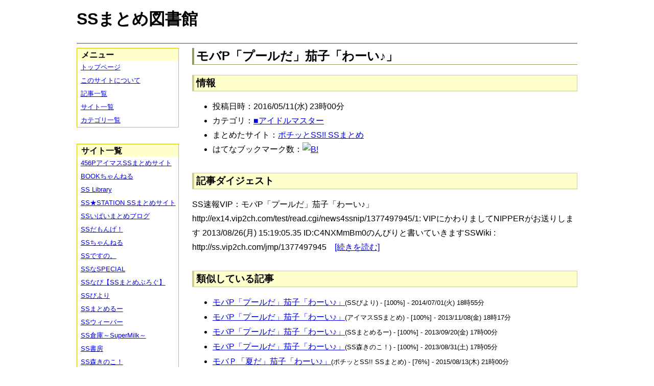

--- FILE ---
content_type: text/html; charset=UTF-8
request_url: https://ssmlib.x0.com/?m=a&id=http%3A%2F%2Fpotittoss.blog.jp%2Farchives%2F1057168506.html
body_size: 26886
content:
<!DOCTYPE HTML>
<html lang="ja">
<head>
<meta charset="utf-8">
<title>モバP「プールだ」茄子「わーい♪」 - SSまとめ図書館</title>

<!-- IEでHTML5を使うための指定 -->
<!--[if lt IE 9]>
<script src="https://oss.maxcdn.com/html5shiv/3.7.2/html5shiv.min.js"></script>
<![endif]-->

<link rel="alternate" type="application/rss+xml" href="http://ssmlib.x0.com/?xml">

<link rel="stylesheet" href="normalize.css" type="text/css">
<link rel="stylesheet" href="default.css" type="text/css">



<script type="text/javascript">

  var _gaq = _gaq || [];
  _gaq.push(['_setAccount', 'UA-20797054-5']);
  _gaq.push(['_trackPageview']);

  (function() {
    var ga = document.createElement('script'); ga.type = 'text/javascript'; ga.async = true;
    ga.src = ('https:' == document.location.protocol ? 'https://ssl' : 'http://www') + '.google-analytics.com/ga.js';
    var s = document.getElementsByTagName('script')[0]; s.parentNode.insertBefore(ga, s);
  })();

</script>

</head>

<body>
<div id="page" data-role="page">

<!-- ヘッダ部 -->
<header data-role="header">

<div id="logo">
<h1>SSまとめ図書館</h1>
</div>

<div id="pagetop-ad">
<!-- i-mobile for PC client script -->
<script type="text/javascript">
	imobile_pid = "14744";
	imobile_asid = "112145";
	imobile_width = 468;
	imobile_height = 60;
</script>
<script type="text/javascript" src="http://spdeliver.i-mobile.co.jp/script/ads.js?20101001"></script>
</div>

</header>

<!-- メインコンテンツ -->
<article data-role="content">
<h2>モバP「プールだ」茄子「わーい♪」</h2>

<section><h3>情報</h3><ul><li>投稿日時：2016/05/11(水) 23時00分</li><li>カテゴリ：<a href="./?m=l&amp;cf=%E2%96%A0%E3%82%A2%E3%82%A4%E3%83%89%E3%83%AB%E3%83%9E%E3%82%B9%E3%82%BF%E3%83%BC" title="■アイドルマスターの記事一覧" class="highlight">■アイドルマスター</a></li><li>まとめたサイト：<a href="./?m=l&amp;sf=%E3%83%9D%E3%83%81%E3%83%83%E3%81%A8SS%21%21+SS%E3%81%BE%E3%81%A8%E3%82%81" title="ポチッとSS!! SSまとめの記事一覧" class="highlight">ポチッとSS!! SSまとめ</a></li><li>はてなブックマーク数：<a href="http://b.hatena.ne.jp/entry/http://potittoss.blog.jp/archives/1057168506.html"><img src="http://b.hatena.ne.jp/entry/image/large/http://potittoss.blog.jp/archives/1057168506.html" alt="B!" style="border:none;"></a></li></ul></section><section><h3>記事ダイジェスト</h3><p>SS速報VIP：モバP「プールだ」茄子「わーい♪」http://ex14.vip2ch.com/test/read.cgi/news4ssnip/1377497945/1: VIPにかわりましてNIPPERがお送りします 2013/08/26(月) 15:19:05.35 ID:C4NXMmBm0のんびりと書いていきますSSWiki : http://ss.vip2ch.com/jmp/1377497945　<a href="http://potittoss.blog.jp/archives/1057168506.html" title="モバP「プールだ」茄子「わーい♪」" target="_blank">[続きを読む]</a></p></section><section><h3>類似している記事</h3><ul><li><a href="./?m=a&amp;id=http%3A%2F%2Fssbiyori.blog.fc2.com%2Fblog-entry-4791.html" title="モバP「プールだ」茄子「わーい♪」" class="highlight">モバP「プールだ」茄子「わーい♪」</a><span style="font-size:smaller;">(SSびより) - [100%] - 2014/07/01(火) 18時55分</span></li><li><a href="./?m=a&amp;id=http%3A%2F%2Fss-imas.blog.jp%2Farchives%2F960465.html" title="モバP「プールだ」茄子「わーい♪」" class="highlight">モバP「プールだ」茄子「わーい♪」</a><span style="font-size:smaller;">(アイマスSSまとめ) - [100%] - 2013/11/08(金) 18時17分</span></li><li><a href="./?m=a&amp;id=http%3A%2F%2Fmatomeruu.doorblog.jp%2Farchives%2F32262305.html" title="モバP「プールだ」茄子「わーい♪」" class="highlight">モバP「プールだ」茄子「わーい♪」</a><span style="font-size:smaller;">(SSまとめるー) - [100%] - 2013/09/20(金) 17時00分</span></li><li><a href="./?m=a&amp;id=http%3A%2F%2Fmorikinoko.com%2Farchives%2F51861190.html" title="モバP「プールだ」茄子「わーい♪」" class="highlight">モバP「プールだ」茄子「わーい♪」</a><span style="font-size:smaller;">(SS森きのこ！) - [100%] - 2013/08/31(土) 17時05分</span></li><li><a href="./?m=a&amp;id=http%3A%2F%2Fpotittoss.blog.jp%2Farchives%2F1036844086.html" title="モバＰ「夏だ」茄子「わーい♪」" class="highlight">モバＰ「夏だ」茄子「わーい♪」</a><span style="font-size:smaller;">(ポチッとSS!! SSまとめ) - [76%] - 2015/08/13(木) 21時00分</span></li><li><a href="./?m=a&amp;id=http%3A%2F%2F142ch.blog90.fc2.com%2Fblog-entry-10497.html" title="モバＰ「夏だ」茄子「わーい♪」" class="highlight">モバＰ「夏だ」茄子「わーい♪」</a><span style="font-size:smaller;">(ひとよにちゃんねる) - [76%] - 2014/08/21(木) 20時00分</span></li><li><a href="./?m=a&amp;id=http%3A%2F%2Fss-imas.blog.jp%2Farchives%2F11491069.html" title="モバＰ「夏だ」茄子「わーい♪」" class="highlight">モバＰ「夏だ」茄子「わーい♪」</a><span style="font-size:smaller;">(アイマスSSまとめ) - [76%] - 2014/08/19(火) 23時30分</span></li><li><a href="./?m=a&amp;id=http%3A%2F%2Fhorahorazoon.blog134.fc2.com%2Fblog-entry-5992.html" title="モバＰ「夏だ」茄子「わーい♪」" class="highlight">モバＰ「夏だ」茄子「わーい♪」</a><span style="font-size:smaller;">(ホライゾーン) - [76%] - 2014/08/19(火) 00時07分</span></li><li><a href="./?m=a&amp;id=http%3A%2F%2Fssbiyori.blog.fc2.com%2Fblog-entry-5416.html" title="モバＰ「夏だ」茄子「わーい♪」" class="highlight">モバＰ「夏だ」茄子「わーい♪」</a><span style="font-size:smaller;">(SSびより) - [76%] - 2014/08/16(土) 20時55分</span></li><li><a href="./?m=a&amp;id=http%3A%2F%2Fmorikinoko.com%2Farchives%2F51950933.html" title="モバＰ「夏だ」茄子「わーい♪」" class="highlight">モバＰ「夏だ」茄子「わーい♪」</a><span style="font-size:smaller;">(SS森きのこ！) - [76%] - 2014/08/16(土) 03時05分</span></li><li><a href="./?m=a&amp;id=http%3A%2F%2Fssdesuno.blog.fc2.com%2Fblog-entry-9549.html" title="モバＰ「夏だ」茄子「わーい♪」" class="highlight">モバＰ「夏だ」茄子「わーい♪」</a><span style="font-size:smaller;">(SSですの。) - [76%] - 2014/08/15(金) 22時48分</span></li><li><a href="./?m=a&amp;id=http%3A%2F%2Fblog.livedoor.jp%2Fssweaver%2Farchives%2F40386190.html" title="モバＰ「夏だ」 茄子「わーい♪」" class="highlight">モバＰ「夏だ」 茄子「わーい♪」</a><span style="font-size:smaller;">(SSウィーバー) - [70%] - 2014/08/18(月) 01時00分</span></li><li><a href="./?m=a&amp;id=http%3A%2F%2Fpotittoss.blog.jp%2Farchives%2F1057841248.html" title="モバＰ「ごはんだぞー」茄子「わーい♪」" class="highlight">モバＰ「ごはんだぞー」茄子「わーい♪」</a><span style="font-size:smaller;">(ポチッとSS!! SSまとめ) - [68%] - 2016/05/25(水) 11時00分</span></li><li><a href="./?m=a&amp;id=http%3A%2F%2Fss-imas.blog.jp%2Farchives%2F5856887.html" title="モバＰ「ごはんだぞー」茄子「わーい♪」" class="highlight">モバＰ「ごはんだぞー」茄子「わーい♪」</a><span style="font-size:smaller;">(アイマスSSまとめ) - [64%] - 2014/05/02(金) 23時30分</span></li><li><a href="./?m=a&amp;id=http%3A%2F%2Fssbiyori.blog.fc2.com%2Fblog-entry-3843.html" title="モバＰ「ごはんだぞー」茄子「わーい♪」" class="highlight">モバＰ「ごはんだぞー」茄子「わーい♪」</a><span style="font-size:smaller;">(SSびより) - [64%] - 2014/04/22(火) 14時55分</span></li><li><a href="./?m=a&amp;id=http%3A%2F%2F142ch.blog90.fc2.com%2Fblog-entry-8583.html" title="モバＰ「ごはんだぞー」茄子「わーい♪」" class="highlight">モバＰ「ごはんだぞー」茄子「わーい♪」</a><span style="font-size:smaller;">(ひとよにちゃんねる) - [64%] - 2014/04/22(火) 11時00分</span></li><li><a href="./?m=a&amp;id=http%3A%2F%2Fmorikinoko.com%2Farchives%2F51904748.html" title="モバＰ「ごはんだぞー」茄子「わーい♪」" class="highlight">モバＰ「ごはんだぞー」茄子「わーい♪」</a><span style="font-size:smaller;">(SS森きのこ！) - [64%] - 2014/04/22(火) 05時45分</span></li><li><a href="./?m=a&amp;id=http%3A%2F%2Fblog.livedoor.jp%2Fh616r825%2Farchives%2F51178861.html" title="モバP「鬼は外！」茄子「福は内♪」" class="highlight">モバP「鬼は外！」茄子「福は内♪」</a><span style="font-size:smaller;">(えすえすゲー速報) - [58%] - 2017/12/04(月) 23時00分</span></li><li><a href="./?m=a&amp;id=http%3A%2F%2Fpotittoss.blog.jp%2Farchives%2F1056018784.html" title="モバP「鬼は外！」茄子「福は内♪」" class="highlight">モバP「鬼は外！」茄子「福は内♪」</a><span style="font-size:smaller;">(ポチッとSS!! SSまとめ) - [58%] - 2016/04/20(水) 19時00分</span></li><li><a href="./?m=a&amp;id=http%3A%2F%2Fss-imas.blog.jp%2Farchives%2F3157124.html" title="モバP「鬼は外！」茄子「福は内♪」" class="highlight">モバP「鬼は外！」茄子「福は内♪」</a><span style="font-size:smaller;">(アイマスSSまとめ) - [58%] - 2014/02/08(土) 00時30分</span></li><li><a href="./?m=a&amp;id=http%3A%2F%2F142ch.blog90.fc2.com%2Fblog-entry-7695.html" title="モバP「鬼は外！」茄子「福は内♪」" class="highlight">モバP「鬼は外！」茄子「福は内♪」</a><span style="font-size:smaller;">(ひとよにちゃんねる) - [58%] - 2014/02/03(月) 18時00分</span></li><li><a href="./?m=a&amp;id=http%3A%2F%2Fmorikinoko.com%2Farchives%2F51880335.html" title="モバP「鬼は外！」茄子「福は内♪」" class="highlight">モバP「鬼は外！」茄子「福は内♪」</a><span style="font-size:smaller;">(SS森きのこ！) - [58%] - 2014/02/03(月) 12時05分</span></li><li><a href="./?m=a&amp;id=http%3A%2F%2Fssbiyori.blog.fc2.com%2Fblog-entry-2916.html" title="モバP「鬼は外！」茄子「福は内♪」" class="highlight">モバP「鬼は外！」茄子「福は内♪」</a><span style="font-size:smaller;">(SSびより) - [58%] - 2014/02/03(月) 11時55分</span></li><li><a href="./?m=a&amp;id=http%3A%2F%2Fssflash.net%2Farchives%2F1883579.html" title="モバP「脱ぐんだ」藍子「」" class="highlight">モバP「脱ぐんだ」藍子「」</a><span style="font-size:smaller;">(SSちゃんねる) - [52%] - 2015/02/13(金) 12時11分</span></li><li><a href="./?m=a&amp;id=http%3A%2F%2Fss-imas.blog.jp%2Farchives%2F21062514.html" title="モバP「脱ぐんだ」藍子「」" class="highlight">モバP「脱ぐんだ」藍子「」</a><span style="font-size:smaller;">(アイマスSSまとめ) - [52%] - 2015/01/26(月) 17時30分</span></li><li><a href="./?m=a&amp;id=http%3A%2F%2Fssbiyori.blog.fc2.com%2Fblog-entry-7007.html" title="モバP「脱ぐんだ」藍子「」" class="highlight">モバP「脱ぐんだ」藍子「」</a><span style="font-size:smaller;">(SSびより) - [52%] - 2015/01/06(火) 16時55分</span></li><li><a href="./?m=a&amp;id=http%3A%2F%2Fhorahorazoon.blog134.fc2.com%2Fblog-entry-6479.html" title="モバP「脱ぐんだ」藍子「」" class="highlight">モバP「脱ぐんだ」藍子「」</a><span style="font-size:smaller;">(ホライゾーン) - [52%] - 2015/01/02(金) 12時01分</span></li><li><a href="./?m=a&amp;id=http%3A%2F%2Fblog.livedoor.jp%2Fssramen%2Farchives%2F42667872.html" title="モバP「脱ぐんだ」藍子「」" class="highlight">モバP「脱ぐんだ」藍子「」</a><span style="font-size:smaller;">(VIPとSS) - [52%] - 2014/12/31(水) 18時00分</span></li><li><a href="./?m=a&amp;id=http%3A%2F%2F142ch.blog90.fc2.com%2Fblog-entry-12165.html" title="モバP「脱ぐんだ」藍子「」" class="highlight">モバP「脱ぐんだ」藍子「」</a><span style="font-size:smaller;">(ひとよにちゃんねる) - [52%] - 2014/12/31(水) 08時02分</span></li><li><a href="./?m=a&amp;id=http%3A%2F%2Fss-station.2chblog.jp%2Farchives%2F42661650.html" title="モバP「脱ぐんだ」藍子「」" class="highlight">モバP「脱ぐんだ」藍子「」</a><span style="font-size:smaller;">(SS★STATION SSまとめサイト) - [52%] - 2014/12/31(水) 00時15分</span></li><li><a href="./?m=a&amp;id=http%3A%2F%2Fmorikinoko.com%2Farchives%2F52005889.html" title="モバP「脱ぐんだ」藍子「」" class="highlight">モバP「脱ぐんだ」藍子「」</a><span style="font-size:smaller;">(SS森きのこ！) - [52%] - 2014/12/30(火) 20時40分</span></li><li><a href="./?m=a&amp;id=http%3A%2F%2Fssdesuno.blog.fc2.com%2Fblog-entry-13292.html" title="モバP「脱ぐんだ」藍子「」" class="highlight">モバP「脱ぐんだ」藍子「」</a><span style="font-size:smaller;">(SSですの。) - [52%] - 2014/12/30(火) 20時14分</span></li><li><a href="./?m=a&amp;id=http%3A%2F%2Fpotittoss.blog.jp%2Farchives%2F1068285139.html" title="モバP「むふふ♪」日菜子「むふふ♪」" class="highlight">モバP「むふふ♪」日菜子「むふふ♪」</a><span style="font-size:smaller;">(ポチッとSS!! SSまとめ) - [50%] - 2017/11/03(金) 17時00分</span></li><li><a href="./?m=a&amp;id=http%3A%2F%2Famnesiataizen.blog.fc2.com%2Fblog-entry-12141.html" title="モバＰ「のーんびり」茄子「ゆ～ったり♪」" class="highlight">モバＰ「のーんびり」茄子「ゆ～ったり♪」</a><span style="font-size:smaller;">(アムネジアｓｓまとめ速報) - [50%] - 2016/09/21(水) 09時00分</span></li><li><a href="./?m=a&amp;id=http%3A%2F%2Famnesiataizen.jp%2Fblog-entry-12141.html" title="モバＰ「のーんびり」茄子「ゆ～ったり♪」" class="highlight">モバＰ「のーんびり」茄子「ゆ～ったり♪」</a><span style="font-size:smaller;">(アムネジアｓｓまとめ速報) - [50%] - 2016/09/21(水) 09時00分</span></li></ul></section>
<div class="article-ad">
<!-- i-mobile for PC client script -->
<script type="text/javascript">
    imobile_pid = "14744"; 
    imobile_asid = "183262"; 
    imobile_width = 300; 
    imobile_height = 250;
</script>
<script type="text/javascript" src="http://spdeliver.i-mobile.co.jp/script/ads.js?20101001"></script>
</div>
<div class="article-ad">
<!-- i-mobile for PC client script -->
<script type="text/javascript">
    imobile_pid = "14744"; 
    imobile_asid = "183262"; 
    imobile_width = 300; 
    imobile_height = 250;
</script>
<script type="text/javascript" src="http://spdeliver.i-mobile.co.jp/script/ads.js?20101001"></script>
</div>

</article>

<aside data-role="content">

<section>
<h1>メニュー</h1>
<ul class="linklist" data-role="listview">
	<li><a href="." title="トップページ">トップページ</a></li>
	<li><a href="./?m=i" title="このサイトについて">このサイトについて</a></li>
	<li><a href="./?m=l" title="記事一覧">記事一覧</a></li>
	<li><a href="./?m=s" title="サイト一覧">サイト一覧</a></li>
	<li><a href="./?m=c" title="カテゴリ一覧">カテゴリ一覧</a></li>
</ul>
</section>

<section>
<h1>サイト一覧</h1>
<ul class="linklist" data-role="listview">
<li><a href="./?m=l&amp;sf=456P%E3%82%A2%E3%82%A4%E3%83%9E%E3%82%B9SS%E3%81%BE%E3%81%A8%E3%82%81%E3%82%B5%E3%82%A4%E3%83%88" title="456PアイマスSSまとめサイトの記事一覧" class="highlight">456PアイマスSSまとめサイト</a></li><li><a href="./?m=l&amp;sf=BOOK%E3%81%A1%E3%82%83%E3%82%93%E3%81%AD%E3%82%8B" title="BOOKちゃんねるの記事一覧" class="highlight">BOOKちゃんねる</a></li><li><a href="./?m=l&amp;sf=SS+Library" title="SS Libraryの記事一覧" class="highlight">SS Library</a></li><li><a href="./?m=l&amp;sf=SS%E2%98%85STATION+SS%E3%81%BE%E3%81%A8%E3%82%81%E3%82%B5%E3%82%A4%E3%83%88" title="SS★STATION SSまとめサイトの記事一覧" class="highlight">SS★STATION SSまとめサイト</a></li><li><a href="./?m=l&amp;sf=SS%E3%81%84%E3%81%B1%E3%81%84%E3%81%BE%E3%81%A8%E3%82%81%E3%83%96%E3%83%AD%E3%82%B0" title="SSいぱいまとめブログの記事一覧" class="highlight">SSいぱいまとめブログ</a></li><li><a href="./?m=l&amp;sf=SS%E3%81%A0%E3%82%82%E3%82%93%E3%81%92%EF%BC%81" title="SSだもんげ！の記事一覧" class="highlight">SSだもんげ！</a></li><li><a href="./?m=l&amp;sf=SS%E3%81%A1%E3%82%83%E3%82%93%E3%81%AD%E3%82%8B" title="SSちゃんねるの記事一覧" class="highlight">SSちゃんねる</a></li><li><a href="./?m=l&amp;sf=SS%E3%81%A7%E3%81%99%E3%81%AE%E3%80%82" title="SSですの。の記事一覧" class="highlight">SSですの。</a></li><li><a href="./?m=l&amp;sf=SS%E3%81%AASPECIAL" title="SSなSPECIALの記事一覧" class="highlight">SSなSPECIAL</a></li><li><a href="./?m=l&amp;sf=SS%E3%81%AA%E3%81%B3%E3%80%90SS%E3%81%BE%E3%81%A8%E3%82%81%E3%81%B6%E3%82%8D%E3%81%90%E3%80%91" title="SSなび【SSまとめぶろぐ】の記事一覧" class="highlight">SSなび【SSまとめぶろぐ】</a></li><li><a href="./?m=l&amp;sf=SS%E3%81%B3%E3%82%88%E3%82%8A" title="SSびよりの記事一覧" class="highlight">SSびより</a></li><li><a href="./?m=l&amp;sf=SS%E3%81%BE%E3%81%A8%E3%82%81%E3%82%8B%E3%83%BC" title="SSまとめるーの記事一覧" class="highlight">SSまとめるー</a></li><li><a href="./?m=l&amp;sf=SS%E3%82%A6%E3%82%A3%E3%83%BC%E3%83%90%E3%83%BC" title="SSウィーバーの記事一覧" class="highlight">SSウィーバー</a></li><li><a href="./?m=l&amp;sf=SS%E5%80%89%E5%BA%AB%EF%BD%9ESuperMilk%EF%BD%9E" title="SS倉庫～SuperMilk～の記事一覧" class="highlight">SS倉庫～SuperMilk～</a></li><li><a href="./?m=l&amp;sf=SS%E6%9B%B8%E6%88%BF" title="SS書房の記事一覧" class="highlight">SS書房</a></li><li><a href="./?m=l&amp;sf=SS%E6%A3%AE%E3%81%8D%E3%81%AE%E3%81%93%EF%BC%81" title="SS森きのこ！の記事一覧" class="highlight">SS森きのこ！</a></li><li><a href="./?m=l&amp;sf=SS%E6%B7%B1%E5%A4%9CVIP%E5%AE%8C%E7%B5%90%E3%82%B9%E3%83%AC%E3%81%BE%E3%81%A8%E3%82%81%E4%BF%9D%E7%AE%A1%E5%BA%AB" title="SS深夜VIP完結スレまとめ保管庫の記事一覧" class="highlight">SS深夜VIP完結スレまとめ保管庫</a></li><li><a href="./?m=l&amp;sf=SS%E9%80%9F%E5%A0%B1" title="SS速報の記事一覧" class="highlight">SS速報</a></li><li><a href="./?m=l&amp;sf=VIP%E3%81%A8SS" title="VIPとSSの記事一覧" class="highlight">VIPとSS</a></li><li><a href="./?m=l&amp;sf=VIP%E3%81%AESS" title="VIPのSSの記事一覧" class="highlight">VIPのSS</a></li><li><a href="./?m=l&amp;sf=%E3%80%90SS%E5%AE%9D%E5%BA%AB%E3%80%91%E3%81%BF%E3%82%93%E3%81%AA%E3%81%AE%E6%9A%87%E3%81%A4%E3%81%B6%E3%81%97" title="【SS宝庫】みんなの暇つぶしの記事一覧" class="highlight">【SS宝庫】みんなの暇つぶし</a></li><li><a href="./?m=l&amp;sf=%E3%80%90%E7%A6%81%E6%9B%B8%E7%9B%AE%E9%8C%B2%E3%80%91%E3%80%8C%E3%81%A8%E3%81%82%E3%82%8B%E3%82%B7%E3%83%AA%E3%83%BC%E3%82%BASS%E7%B7%8F%E5%90%88%E3%82%B9%E3%83%AC%E3%81%BE%E3%81%A8%E3%82%81%E3%80%8D%E3%80%90%E8%B6%85%E9%9B%BB%E7%A3%81%E7%A0%B2%E3%80%91" title="【禁書目録】「とあるシリーズSS総合スレまとめ」【超電磁砲】の記事一覧" class="highlight">【禁書目録】「とあるシリーズSS総合スレまとめ」【超電磁砲】</a></li><li><a href="./?m=l&amp;sf=%E3%81%82%E3%82%84%E3%82%81%E9%80%9F%E5%A0%B1" title="あやめ速報の記事一覧" class="highlight">あやめ速報</a></li><li><a href="./?m=l&amp;sf=%E3%81%82%E3%82%93%E3%81%8B%E3%81%91%E9%80%9F%E5%A0%B1" title="あんかけ速報の記事一覧" class="highlight">あんかけ速報</a></li><li><a href="./?m=l&amp;sf=%E3%81%88%E3%81%99%E3%81%88%E3%81%99Mode" title="えすえすModeの記事一覧" class="highlight">えすえすMode</a></li><li><a href="./?m=l&amp;sf=%E3%81%88%E3%81%99%E3%81%88%E3%81%99%E3%82%B2%E3%83%BC%E9%80%9F%E5%A0%B1" title="えすえすゲー速報の記事一覧" class="highlight">えすえすゲー速報</a></li><li><a href="./?m=l&amp;sf=%E3%81%88%E3%81%99%E3%81%88%E3%81%99%E3%83%AD%E3%82%B0" title="えすえすログの記事一覧" class="highlight">えすえすログ</a></li><li><a href="./?m=l&amp;sf=%E3%81%91%E3%81%84%E3%81%8A%E3%82%93%EF%BC%81SS%E3%81%BE%E3%81%A8%E3%82%81%E3%83%96%E3%83%AD%E3%82%B0" title="けいおん！SSまとめブログの記事一覧" class="highlight">けいおん！SSまとめブログ</a></li><li><a href="./?m=l&amp;sf=%E3%81%A8%E3%81%82%E3%82%8B%E9%AD%94%E8%A1%93%E3%81%AE%E7%A6%81%E6%9B%B8%E7%9B%AE%E9%8C%B2SS%E5%B0%82%E7%94%A8%E3%81%BE%E3%81%A8%E3%82%81%E3%83%96%E3%83%AD%E3%82%B0" title="とある魔術の禁書目録SS専用まとめブログの記事一覧" class="highlight">とある魔術の禁書目録SS専用まとめブログ</a></li><li><a href="./?m=l&amp;sf=%E3%81%B2%E3%81%A8%E3%82%88%E3%81%AB%E3%81%A1%E3%82%83%E3%82%93%E3%81%AD%E3%82%8B" title="ひとよにちゃんねるの記事一覧" class="highlight">ひとよにちゃんねる</a></li><li><a href="./?m=l&amp;sf=%E3%81%B7%E3%82%93%E5%A4%AA%E3%81%AE%E3%81%AB%E3%82%85%E3%83%BC%E3%81%99" title="ぷん太のにゅーすの記事一覧" class="highlight">ぷん太のにゅーす</a></li><li><a href="./?m=l&amp;sf=%E3%82%A2%E3%82%A4%E3%83%9E%E3%82%B9SS%E3%81%BE%E3%81%A8%E3%82%81" title="アイマスSSまとめの記事一覧" class="highlight">アイマスSSまとめ</a></li><li><a href="./?m=l&amp;sf=%E3%82%A2%E3%83%8B%E3%83%A1SS%E3%81%BE%E3%81%A8%E3%82%81%E9%80%9F%E5%A0%B1" title="アニメSSまとめ速報の記事一覧" class="highlight">アニメSSまとめ速報</a></li><li><a href="./?m=l&amp;sf=%E3%82%A2%E3%83%A0%E3%83%8D%E3%82%B8%E3%82%A2%EF%BD%93%EF%BD%93%E3%81%BE%E3%81%A8%E3%82%81%E9%80%9F%E5%A0%B1" title="アムネジアｓｓまとめ速報の記事一覧" class="highlight">アムネジアｓｓまとめ速報</a></li><li><a href="./?m=l&amp;sf=%E3%82%A4%E3%83%B3%E3%83%90%E3%83%AA%E3%82%A2%E3%83%B3%E3%83%88" title="インバリアントの記事一覧" class="highlight">インバリアント</a></li><li><a href="./?m=l&amp;sf=%E3%82%B9%E3%83%88%E3%83%A9%E3%82%A4%E3%82%AFSS" title="ストライクSSの記事一覧" class="highlight">ストライクSS</a></li><li><a href="./?m=l&amp;sf=%E3%83%97%E3%83%AD%E3%83%87%E3%83%A5%E3%83%BC%E3%82%B5%E3%83%BC%E3%81%95%E3%82%93%E3%81%A3%EF%BC%81SS%E3%81%A7%E3%81%99%E3%82%88%E3%80%81SS%EF%BC%81" title="プロデューサーさんっ！SSですよ、SS！の記事一覧" class="highlight">プロデューサーさんっ！SSですよ、SS！</a></li><li><a href="./?m=l&amp;sf=%E3%83%9B%E3%83%A9%E3%82%A4%E3%82%BE%E3%83%BC%E3%83%B3" title="ホライゾーンの記事一覧" class="highlight">ホライゾーン</a></li><li><a href="./?m=l&amp;sf=%E3%83%9D%E3%83%81%E3%83%83%E3%81%A8SS%21%21+SS%E3%81%BE%E3%81%A8%E3%82%81" title="ポチッとSS!! SSまとめの記事一覧" class="highlight">ポチッとSS!! SSまとめ</a></li><li><a href="./?m=l&amp;sf=%E4%BA%94%E6%9C%88%E9%80%9F%E5%A0%B1" title="五月速報の記事一覧" class="highlight">五月速報</a></li><li><a href="./?m=l&amp;sf=%E6%98%8E%E6%97%A5%E3%81%AB%E3%81%A4%E3%81%AA%E3%81%8C%E3%82%8BSS" title="明日につながるSSの記事一覧" class="highlight">明日につながるSS</a></li><li><a href="./?m=l&amp;sf=%E7%99%BE%E5%90%88%E3%83%81%E3%83%A3%E3%83%B3%E3%83%8D%E3%83%AB" title="百合チャンネルの記事一覧" class="highlight">百合チャンネル</a></li><li><a href="./?m=l&amp;sf=%E9%80%B2%E6%92%83%E3%81%AE%E5%B7%A8%E4%BA%BASS%E3%81%BE%E3%81%A8%E3%82%81%EF%BC%86%E3%83%80%E3%83%B3%E3%82%AC%E3%83%B3%E3%83%AD%E3%83%B3%E3%83%91SS%E3%81%BE%E3%81%A8%E3%82%81" title="進撃の巨人SSまとめ＆ダンガンロンパSSまとめの記事一覧" class="highlight">進撃の巨人SSまとめ＆ダンガンロンパSSまとめ</a></li><li><a href="./?m=l&amp;sf=%E9%81%93%E6%A5%BD%E9%80%9F%E5%A0%B1" title="道楽速報の記事一覧" class="highlight">道楽速報</a></li><li><a href="./?m=l&amp;sf=%E9%AD%94%E7%8E%8B%E3%81%A8%E5%8B%87%E8%80%85%E3%81%AE%EF%BC%B3%EF%BC%B3%E7%89%A9%E8%AA%9E" title="魔王と勇者のＳＳ物語の記事一覧" class="highlight">魔王と勇者のＳＳ物語</a></li></ul>
</section>

<section>

<div class="side-ad">
<!-- i-mobile for PC client script -->
<script type="text/javascript">
	imobile_pid = "14744";
	imobile_asid = "112148";
	imobile_width = 160;
	imobile_height = 600;
</script>
<script type="text/javascript" src="http://spdeliver.i-mobile.co.jp/script/ads.js?20101001"></script>
</div>

<div class="side-ad">
<!-- i-mobile for PC client script -->
<script type="text/javascript">
	imobile_pid = "14744";
	imobile_asid = "112148";
	imobile_width = 160;
	imobile_height = 600;
</script>
<script type="text/javascript" src="http://spdeliver.i-mobile.co.jp/script/ads.js?20101001"></script>
</div>

<div class="side-ad">
<!-- i-mobile for PC client script -->
<script type="text/javascript">
	imobile_pid = "14744";
	imobile_asid = "112148";
	imobile_width = 160;
	imobile_height = 600;
</script>
<script type="text/javascript" src="http://spdeliver.i-mobile.co.jp/script/ads.js?20101001"></script>
</div>

</section>

<section>
<h1>カウンタ</h1>
<h2>訪問者数</h2>
<ul style="list-style-type:none;padding-left:1em;font-size:smaller;margin:0;">
<li>今日：711</li>
<li>昨日：909</li>
<li>累計：2135619</li>
</ul>
<h2>表示回数</h2>
<ul style="list-style-type:none;padding-left:1em;font-size:smaller;margin:0;">
<li>今日：17085</li>
<li>昨日：33514</li>
<li>累計：59041714</li>
</ul>
</section>


<section class="i2i">
<h1>アクセスランキング</h1>

<script type="text/javascript" src="http://rc7.i2i.jp/view/index.php?00609625&js"></script>
<noscript>パーツを表示するにはJavaScriptを有効にして下さい。[AD]<a href="http://www.i2i.jp/" target="_blank">WEBパーツ</a></noscript>

<div id="i2i-15a675c9be31438acfd-wrap"><a href="http://acc.i2i.jp/" target="_blank" id="i2i-15a675c9be31438acfd-img1" ><img src="http://rc7.i2i.jp/bin/img/i2i_pr1.gif" border="0" alt="アクセス解析"></a><script type="text/javascript" src="http://rc7.i2i.jp/bin/get.x?00609625&&1"></script><noscript><a href="http://rank.i2i.jp/"><img src="http://rc7.i2i.jp/bin/img/i2i_pr2.gif" alt="アクセスランキング" border="0" /></a><div><font size=1><a href="http://acc.i2i.jp/" target="_blank">アクセス解析</a></font></div></noscript></div>

</section>

</aside>
<!-- フッタ -->
<footer data-role="footer">
	<p>Last Update : 2018/02/03 　記事数： 406008 件
	　（表示時間：1.7936 sec）<br>
	Copyright &copy; 2013 ssmlib.x0.com All Rights Reserved.</p>
</footer>

</div>
</body>
</html>
